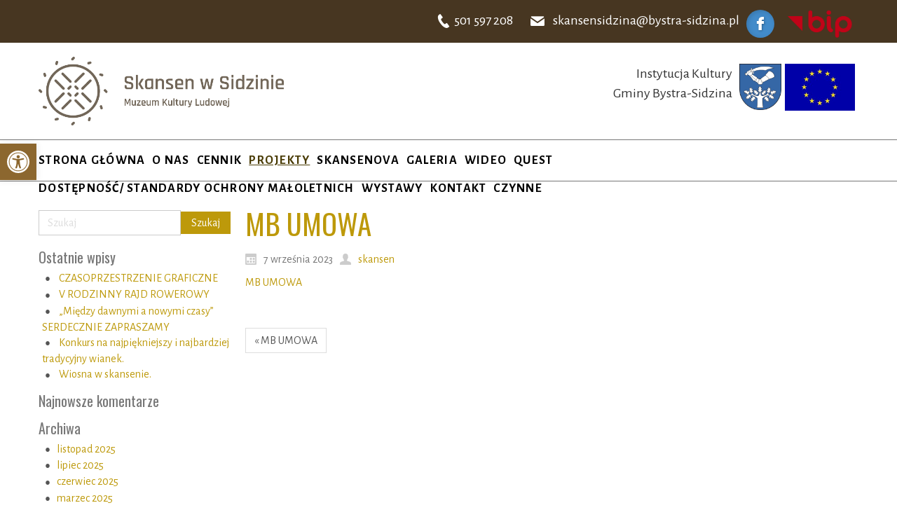

--- FILE ---
content_type: text/html; charset=UTF-8
request_url: https://skansen-sidzina.pl/mb-umowa-2/
body_size: 12767
content:
<!DOCTYPE html>
<html dir="ltr" dir="ltr" lang="pl-PL">
<head>
    <meta charset="UTF-8" />
    
    <link rel="pingback" href="https://skansen-sidzina.pl/xmlrpc.php" />
    <script>
    var themeHasJQuery = !!window.jQuery;
</script>
<script src="https://skansen-sidzina.pl/wp-content/themes/Skansen/jquery.js?ver=1.0.491"></script>
<script>
    window._$ = jQuery.noConflict(themeHasJQuery);
</script>
    <meta name="viewport" content="width=device-width, initial-scale=1.0">
<!--[if lte IE 9]>
<link rel="stylesheet" type="text/css" href="https://skansen-sidzina.pl/wp-content/themes/Skansen/layout.ie.css" />
<script src="https://skansen-sidzina.pl/wp-content/themes/Skansen/layout.ie.js"></script>
<![endif]-->
<link class="" href='//fonts.googleapis.com/css?family=Oswald:300,regular,700|Alegreya+Sans:100,100italic,300,300italic,regular,italic,500,500italic,700,700italic,800,800italic,900,900italic&subset=latin-ext' rel='stylesheet' type='text/css'>
<script src="https://skansen-sidzina.pl/wp-content/themes/Skansen/layout.core.js"></script>
    
    <title>MB UMOWA | Skansen w Sidzinie</title>

		<!-- All in One SEO 4.9.3 - aioseo.com -->
	<meta name="robots" content="max-image-preview:large" />
	<meta name="author" content="skansen"/>
	<link rel="canonical" href="https://skansen-sidzina.pl/mb-umowa-2/" />
	<meta name="generator" content="All in One SEO (AIOSEO) 4.9.3" />
		<script type="application/ld+json" class="aioseo-schema">
			{"@context":"https:\/\/schema.org","@graph":[{"@type":"BreadcrumbList","@id":"https:\/\/skansen-sidzina.pl\/mb-umowa-2\/#breadcrumblist","itemListElement":[{"@type":"ListItem","@id":"https:\/\/skansen-sidzina.pl#listItem","position":1,"name":"Home","item":"https:\/\/skansen-sidzina.pl","nextItem":{"@type":"ListItem","@id":"https:\/\/skansen-sidzina.pl\/mb-umowa-2\/#listItem","name":"MB UMOWA"}},{"@type":"ListItem","@id":"https:\/\/skansen-sidzina.pl\/mb-umowa-2\/#listItem","position":2,"name":"MB UMOWA","previousItem":{"@type":"ListItem","@id":"https:\/\/skansen-sidzina.pl#listItem","name":"Home"}}]},{"@type":"ItemPage","@id":"https:\/\/skansen-sidzina.pl\/mb-umowa-2\/#itempage","url":"https:\/\/skansen-sidzina.pl\/mb-umowa-2\/","name":"MB UMOWA | Skansen w Sidzinie","inLanguage":"pl-PL","isPartOf":{"@id":"https:\/\/skansen-sidzina.pl\/#website"},"breadcrumb":{"@id":"https:\/\/skansen-sidzina.pl\/mb-umowa-2\/#breadcrumblist"},"author":{"@id":"https:\/\/skansen-sidzina.pl\/author\/skansen\/#author"},"creator":{"@id":"https:\/\/skansen-sidzina.pl\/author\/skansen\/#author"},"datePublished":"2023-09-07T10:52:53+02:00","dateModified":"2023-09-07T10:52:53+02:00"},{"@type":"Organization","@id":"https:\/\/skansen-sidzina.pl\/#organization","name":"Skansen w Sidzinie - Muzeum Kultury Ludowej","description":"Muzeum Kultury Ludowej","url":"https:\/\/skansen-sidzina.pl\/","logo":{"@type":"ImageObject","url":"https:\/\/skansen-sidzina.pl\/wp-content\/uploads\/2020\/11\/Skansen-w-Sidzinie_logo_black_A5_CMYK_v02.png","@id":"https:\/\/skansen-sidzina.pl\/mb-umowa-2\/#organizationLogo","width":847,"height":591},"image":{"@id":"https:\/\/skansen-sidzina.pl\/mb-umowa-2\/#organizationLogo"}},{"@type":"Person","@id":"https:\/\/skansen-sidzina.pl\/author\/skansen\/#author","url":"https:\/\/skansen-sidzina.pl\/author\/skansen\/","name":"skansen","image":{"@type":"ImageObject","@id":"https:\/\/skansen-sidzina.pl\/mb-umowa-2\/#authorImage","url":"https:\/\/secure.gravatar.com\/avatar\/042dc0269a70f2623115ed9912f026ad?s=96&d=mm&r=g","width":96,"height":96,"caption":"skansen"}},{"@type":"WebSite","@id":"https:\/\/skansen-sidzina.pl\/#website","url":"https:\/\/skansen-sidzina.pl\/","name":"Skansen w Sidzinie","description":"Muzeum Kultury Ludowej","inLanguage":"pl-PL","publisher":{"@id":"https:\/\/skansen-sidzina.pl\/#organization"}}]}
		</script>
		<!-- All in One SEO -->

<link rel="alternate" type="application/rss+xml" title="Skansen w Sidzinie &raquo; Kanał z wpisami" href="https://skansen-sidzina.pl/feed/" />
<link rel="alternate" type="application/rss+xml" title="Skansen w Sidzinie &raquo; Kanał z komentarzami" href="https://skansen-sidzina.pl/comments/feed/" />
<link rel="alternate" type="application/rss+xml" title="Skansen w Sidzinie &raquo; MB UMOWA Kanał z komentarzami" href="https://skansen-sidzina.pl/feed/?attachment_id=4588" />
<script type="text/javascript">
/* <![CDATA[ */
window._wpemojiSettings = {"baseUrl":"https:\/\/s.w.org\/images\/core\/emoji\/15.0.3\/72x72\/","ext":".png","svgUrl":"https:\/\/s.w.org\/images\/core\/emoji\/15.0.3\/svg\/","svgExt":".svg","source":{"concatemoji":"https:\/\/skansen-sidzina.pl\/wp-includes\/js\/wp-emoji-release.min.js?ver=6.5.7"}};
/*! This file is auto-generated */
!function(i,n){var o,s,e;function c(e){try{var t={supportTests:e,timestamp:(new Date).valueOf()};sessionStorage.setItem(o,JSON.stringify(t))}catch(e){}}function p(e,t,n){e.clearRect(0,0,e.canvas.width,e.canvas.height),e.fillText(t,0,0);var t=new Uint32Array(e.getImageData(0,0,e.canvas.width,e.canvas.height).data),r=(e.clearRect(0,0,e.canvas.width,e.canvas.height),e.fillText(n,0,0),new Uint32Array(e.getImageData(0,0,e.canvas.width,e.canvas.height).data));return t.every(function(e,t){return e===r[t]})}function u(e,t,n){switch(t){case"flag":return n(e,"\ud83c\udff3\ufe0f\u200d\u26a7\ufe0f","\ud83c\udff3\ufe0f\u200b\u26a7\ufe0f")?!1:!n(e,"\ud83c\uddfa\ud83c\uddf3","\ud83c\uddfa\u200b\ud83c\uddf3")&&!n(e,"\ud83c\udff4\udb40\udc67\udb40\udc62\udb40\udc65\udb40\udc6e\udb40\udc67\udb40\udc7f","\ud83c\udff4\u200b\udb40\udc67\u200b\udb40\udc62\u200b\udb40\udc65\u200b\udb40\udc6e\u200b\udb40\udc67\u200b\udb40\udc7f");case"emoji":return!n(e,"\ud83d\udc26\u200d\u2b1b","\ud83d\udc26\u200b\u2b1b")}return!1}function f(e,t,n){var r="undefined"!=typeof WorkerGlobalScope&&self instanceof WorkerGlobalScope?new OffscreenCanvas(300,150):i.createElement("canvas"),a=r.getContext("2d",{willReadFrequently:!0}),o=(a.textBaseline="top",a.font="600 32px Arial",{});return e.forEach(function(e){o[e]=t(a,e,n)}),o}function t(e){var t=i.createElement("script");t.src=e,t.defer=!0,i.head.appendChild(t)}"undefined"!=typeof Promise&&(o="wpEmojiSettingsSupports",s=["flag","emoji"],n.supports={everything:!0,everythingExceptFlag:!0},e=new Promise(function(e){i.addEventListener("DOMContentLoaded",e,{once:!0})}),new Promise(function(t){var n=function(){try{var e=JSON.parse(sessionStorage.getItem(o));if("object"==typeof e&&"number"==typeof e.timestamp&&(new Date).valueOf()<e.timestamp+604800&&"object"==typeof e.supportTests)return e.supportTests}catch(e){}return null}();if(!n){if("undefined"!=typeof Worker&&"undefined"!=typeof OffscreenCanvas&&"undefined"!=typeof URL&&URL.createObjectURL&&"undefined"!=typeof Blob)try{var e="postMessage("+f.toString()+"("+[JSON.stringify(s),u.toString(),p.toString()].join(",")+"));",r=new Blob([e],{type:"text/javascript"}),a=new Worker(URL.createObjectURL(r),{name:"wpTestEmojiSupports"});return void(a.onmessage=function(e){c(n=e.data),a.terminate(),t(n)})}catch(e){}c(n=f(s,u,p))}t(n)}).then(function(e){for(var t in e)n.supports[t]=e[t],n.supports.everything=n.supports.everything&&n.supports[t],"flag"!==t&&(n.supports.everythingExceptFlag=n.supports.everythingExceptFlag&&n.supports[t]);n.supports.everythingExceptFlag=n.supports.everythingExceptFlag&&!n.supports.flag,n.DOMReady=!1,n.readyCallback=function(){n.DOMReady=!0}}).then(function(){return e}).then(function(){var e;n.supports.everything||(n.readyCallback(),(e=n.source||{}).concatemoji?t(e.concatemoji):e.wpemoji&&e.twemoji&&(t(e.twemoji),t(e.wpemoji)))}))}((window,document),window._wpemojiSettings);
/* ]]> */
</script>

<style id='wp-emoji-styles-inline-css' type='text/css'>

	img.wp-smiley, img.emoji {
		display: inline !important;
		border: none !important;
		box-shadow: none !important;
		height: 1em !important;
		width: 1em !important;
		margin: 0 0.07em !important;
		vertical-align: -0.1em !important;
		background: none !important;
		padding: 0 !important;
	}
</style>
<link rel='stylesheet' id='wp-block-library-css' href='https://skansen-sidzina.pl/wp-includes/css/dist/block-library/style.min.css?ver=6.5.7' type='text/css' media='all' />
<link rel='stylesheet' id='aioseo/css/src/vue/standalone/blocks/table-of-contents/global.scss-css' href='https://skansen-sidzina.pl/wp-content/plugins/all-in-one-seo-pack/dist/Lite/assets/css/table-of-contents/global.e90f6d47.css?ver=4.9.3' type='text/css' media='all' />
<style id='classic-theme-styles-inline-css' type='text/css'>
/*! This file is auto-generated */
.wp-block-button__link{color:#fff;background-color:#32373c;border-radius:9999px;box-shadow:none;text-decoration:none;padding:calc(.667em + 2px) calc(1.333em + 2px);font-size:1.125em}.wp-block-file__button{background:#32373c;color:#fff;text-decoration:none}
</style>
<style id='global-styles-inline-css' type='text/css'>
body{--wp--preset--color--black: #000000;--wp--preset--color--cyan-bluish-gray: #abb8c3;--wp--preset--color--white: #ffffff;--wp--preset--color--pale-pink: #f78da7;--wp--preset--color--vivid-red: #cf2e2e;--wp--preset--color--luminous-vivid-orange: #ff6900;--wp--preset--color--luminous-vivid-amber: #fcb900;--wp--preset--color--light-green-cyan: #7bdcb5;--wp--preset--color--vivid-green-cyan: #00d084;--wp--preset--color--pale-cyan-blue: #8ed1fc;--wp--preset--color--vivid-cyan-blue: #0693e3;--wp--preset--color--vivid-purple: #9b51e0;--wp--preset--gradient--vivid-cyan-blue-to-vivid-purple: linear-gradient(135deg,rgba(6,147,227,1) 0%,rgb(155,81,224) 100%);--wp--preset--gradient--light-green-cyan-to-vivid-green-cyan: linear-gradient(135deg,rgb(122,220,180) 0%,rgb(0,208,130) 100%);--wp--preset--gradient--luminous-vivid-amber-to-luminous-vivid-orange: linear-gradient(135deg,rgba(252,185,0,1) 0%,rgba(255,105,0,1) 100%);--wp--preset--gradient--luminous-vivid-orange-to-vivid-red: linear-gradient(135deg,rgba(255,105,0,1) 0%,rgb(207,46,46) 100%);--wp--preset--gradient--very-light-gray-to-cyan-bluish-gray: linear-gradient(135deg,rgb(238,238,238) 0%,rgb(169,184,195) 100%);--wp--preset--gradient--cool-to-warm-spectrum: linear-gradient(135deg,rgb(74,234,220) 0%,rgb(151,120,209) 20%,rgb(207,42,186) 40%,rgb(238,44,130) 60%,rgb(251,105,98) 80%,rgb(254,248,76) 100%);--wp--preset--gradient--blush-light-purple: linear-gradient(135deg,rgb(255,206,236) 0%,rgb(152,150,240) 100%);--wp--preset--gradient--blush-bordeaux: linear-gradient(135deg,rgb(254,205,165) 0%,rgb(254,45,45) 50%,rgb(107,0,62) 100%);--wp--preset--gradient--luminous-dusk: linear-gradient(135deg,rgb(255,203,112) 0%,rgb(199,81,192) 50%,rgb(65,88,208) 100%);--wp--preset--gradient--pale-ocean: linear-gradient(135deg,rgb(255,245,203) 0%,rgb(182,227,212) 50%,rgb(51,167,181) 100%);--wp--preset--gradient--electric-grass: linear-gradient(135deg,rgb(202,248,128) 0%,rgb(113,206,126) 100%);--wp--preset--gradient--midnight: linear-gradient(135deg,rgb(2,3,129) 0%,rgb(40,116,252) 100%);--wp--preset--font-size--small: 13px;--wp--preset--font-size--medium: 20px;--wp--preset--font-size--large: 36px;--wp--preset--font-size--x-large: 42px;--wp--preset--spacing--20: 0.44rem;--wp--preset--spacing--30: 0.67rem;--wp--preset--spacing--40: 1rem;--wp--preset--spacing--50: 1.5rem;--wp--preset--spacing--60: 2.25rem;--wp--preset--spacing--70: 3.38rem;--wp--preset--spacing--80: 5.06rem;--wp--preset--shadow--natural: 6px 6px 9px rgba(0, 0, 0, 0.2);--wp--preset--shadow--deep: 12px 12px 50px rgba(0, 0, 0, 0.4);--wp--preset--shadow--sharp: 6px 6px 0px rgba(0, 0, 0, 0.2);--wp--preset--shadow--outlined: 6px 6px 0px -3px rgba(255, 255, 255, 1), 6px 6px rgba(0, 0, 0, 1);--wp--preset--shadow--crisp: 6px 6px 0px rgba(0, 0, 0, 1);}:where(.is-layout-flex){gap: 0.5em;}:where(.is-layout-grid){gap: 0.5em;}body .is-layout-flex{display: flex;}body .is-layout-flex{flex-wrap: wrap;align-items: center;}body .is-layout-flex > *{margin: 0;}body .is-layout-grid{display: grid;}body .is-layout-grid > *{margin: 0;}:where(.wp-block-columns.is-layout-flex){gap: 2em;}:where(.wp-block-columns.is-layout-grid){gap: 2em;}:where(.wp-block-post-template.is-layout-flex){gap: 1.25em;}:where(.wp-block-post-template.is-layout-grid){gap: 1.25em;}.has-black-color{color: var(--wp--preset--color--black) !important;}.has-cyan-bluish-gray-color{color: var(--wp--preset--color--cyan-bluish-gray) !important;}.has-white-color{color: var(--wp--preset--color--white) !important;}.has-pale-pink-color{color: var(--wp--preset--color--pale-pink) !important;}.has-vivid-red-color{color: var(--wp--preset--color--vivid-red) !important;}.has-luminous-vivid-orange-color{color: var(--wp--preset--color--luminous-vivid-orange) !important;}.has-luminous-vivid-amber-color{color: var(--wp--preset--color--luminous-vivid-amber) !important;}.has-light-green-cyan-color{color: var(--wp--preset--color--light-green-cyan) !important;}.has-vivid-green-cyan-color{color: var(--wp--preset--color--vivid-green-cyan) !important;}.has-pale-cyan-blue-color{color: var(--wp--preset--color--pale-cyan-blue) !important;}.has-vivid-cyan-blue-color{color: var(--wp--preset--color--vivid-cyan-blue) !important;}.has-vivid-purple-color{color: var(--wp--preset--color--vivid-purple) !important;}.has-black-background-color{background-color: var(--wp--preset--color--black) !important;}.has-cyan-bluish-gray-background-color{background-color: var(--wp--preset--color--cyan-bluish-gray) !important;}.has-white-background-color{background-color: var(--wp--preset--color--white) !important;}.has-pale-pink-background-color{background-color: var(--wp--preset--color--pale-pink) !important;}.has-vivid-red-background-color{background-color: var(--wp--preset--color--vivid-red) !important;}.has-luminous-vivid-orange-background-color{background-color: var(--wp--preset--color--luminous-vivid-orange) !important;}.has-luminous-vivid-amber-background-color{background-color: var(--wp--preset--color--luminous-vivid-amber) !important;}.has-light-green-cyan-background-color{background-color: var(--wp--preset--color--light-green-cyan) !important;}.has-vivid-green-cyan-background-color{background-color: var(--wp--preset--color--vivid-green-cyan) !important;}.has-pale-cyan-blue-background-color{background-color: var(--wp--preset--color--pale-cyan-blue) !important;}.has-vivid-cyan-blue-background-color{background-color: var(--wp--preset--color--vivid-cyan-blue) !important;}.has-vivid-purple-background-color{background-color: var(--wp--preset--color--vivid-purple) !important;}.has-black-border-color{border-color: var(--wp--preset--color--black) !important;}.has-cyan-bluish-gray-border-color{border-color: var(--wp--preset--color--cyan-bluish-gray) !important;}.has-white-border-color{border-color: var(--wp--preset--color--white) !important;}.has-pale-pink-border-color{border-color: var(--wp--preset--color--pale-pink) !important;}.has-vivid-red-border-color{border-color: var(--wp--preset--color--vivid-red) !important;}.has-luminous-vivid-orange-border-color{border-color: var(--wp--preset--color--luminous-vivid-orange) !important;}.has-luminous-vivid-amber-border-color{border-color: var(--wp--preset--color--luminous-vivid-amber) !important;}.has-light-green-cyan-border-color{border-color: var(--wp--preset--color--light-green-cyan) !important;}.has-vivid-green-cyan-border-color{border-color: var(--wp--preset--color--vivid-green-cyan) !important;}.has-pale-cyan-blue-border-color{border-color: var(--wp--preset--color--pale-cyan-blue) !important;}.has-vivid-cyan-blue-border-color{border-color: var(--wp--preset--color--vivid-cyan-blue) !important;}.has-vivid-purple-border-color{border-color: var(--wp--preset--color--vivid-purple) !important;}.has-vivid-cyan-blue-to-vivid-purple-gradient-background{background: var(--wp--preset--gradient--vivid-cyan-blue-to-vivid-purple) !important;}.has-light-green-cyan-to-vivid-green-cyan-gradient-background{background: var(--wp--preset--gradient--light-green-cyan-to-vivid-green-cyan) !important;}.has-luminous-vivid-amber-to-luminous-vivid-orange-gradient-background{background: var(--wp--preset--gradient--luminous-vivid-amber-to-luminous-vivid-orange) !important;}.has-luminous-vivid-orange-to-vivid-red-gradient-background{background: var(--wp--preset--gradient--luminous-vivid-orange-to-vivid-red) !important;}.has-very-light-gray-to-cyan-bluish-gray-gradient-background{background: var(--wp--preset--gradient--very-light-gray-to-cyan-bluish-gray) !important;}.has-cool-to-warm-spectrum-gradient-background{background: var(--wp--preset--gradient--cool-to-warm-spectrum) !important;}.has-blush-light-purple-gradient-background{background: var(--wp--preset--gradient--blush-light-purple) !important;}.has-blush-bordeaux-gradient-background{background: var(--wp--preset--gradient--blush-bordeaux) !important;}.has-luminous-dusk-gradient-background{background: var(--wp--preset--gradient--luminous-dusk) !important;}.has-pale-ocean-gradient-background{background: var(--wp--preset--gradient--pale-ocean) !important;}.has-electric-grass-gradient-background{background: var(--wp--preset--gradient--electric-grass) !important;}.has-midnight-gradient-background{background: var(--wp--preset--gradient--midnight) !important;}.has-small-font-size{font-size: var(--wp--preset--font-size--small) !important;}.has-medium-font-size{font-size: var(--wp--preset--font-size--medium) !important;}.has-large-font-size{font-size: var(--wp--preset--font-size--large) !important;}.has-x-large-font-size{font-size: var(--wp--preset--font-size--x-large) !important;}
.wp-block-navigation a:where(:not(.wp-element-button)){color: inherit;}
:where(.wp-block-post-template.is-layout-flex){gap: 1.25em;}:where(.wp-block-post-template.is-layout-grid){gap: 1.25em;}
:where(.wp-block-columns.is-layout-flex){gap: 2em;}:where(.wp-block-columns.is-layout-grid){gap: 2em;}
.wp-block-pullquote{font-size: 1.5em;line-height: 1.6;}
</style>
<link rel='stylesheet' id='pojo-a11y-css' href='https://skansen-sidzina.pl/wp-content/plugins/pojo-accessibility/modules/legacy/assets/css/style.min.css?ver=1.0.0' type='text/css' media='all' />
<link rel='stylesheet' id='slb_core-css' href='https://skansen-sidzina.pl/wp-content/plugins/simple-lightbox/client/css/app.css?ver=2.9.4' type='text/css' media='all' />
<link rel='stylesheet' id='theme-bootstrap-css' href='//skansen-sidzina.pl/wp-content/themes/Skansen/bootstrap.css?ver=1.0.491' type='text/css' media='all' />
<link rel='stylesheet' id='theme-style-css' href='//skansen-sidzina.pl/wp-content/themes/Skansen/style.css?ver=1.0.491' type='text/css' media='all' />
<!--n2css--><!--n2js--><script type="text/javascript" src="https://skansen-sidzina.pl/wp-includes/js/jquery/jquery.min.js?ver=3.7.1" id="jquery-core-js"></script>
<script type="text/javascript" src="https://skansen-sidzina.pl/wp-includes/js/jquery/jquery-migrate.min.js?ver=3.4.1" id="jquery-migrate-js"></script>
<script type="text/javascript" src="//skansen-sidzina.pl/wp-content/themes/Skansen/bootstrap.min.js?ver=1.0.491" id="theme-bootstrap-js"></script>
<script type="text/javascript" src="//skansen-sidzina.pl/wp-content/themes/Skansen/script.js?ver=1.0.491" id="theme-script-js"></script>
<link rel="https://api.w.org/" href="https://skansen-sidzina.pl/wp-json/" /><link rel="alternate" type="application/json" href="https://skansen-sidzina.pl/wp-json/wp/v2/media/4588" /><link rel="EditURI" type="application/rsd+xml" title="RSD" href="https://skansen-sidzina.pl/xmlrpc.php?rsd" />
<link rel='shortlink' href='https://skansen-sidzina.pl/?p=4588' />
<link rel="alternate" type="application/json+oembed" href="https://skansen-sidzina.pl/wp-json/oembed/1.0/embed?url=https%3A%2F%2Fskansen-sidzina.pl%2Fmb-umowa-2%2F" />
<link rel="alternate" type="text/xml+oembed" href="https://skansen-sidzina.pl/wp-json/oembed/1.0/embed?url=https%3A%2F%2Fskansen-sidzina.pl%2Fmb-umowa-2%2F&#038;format=xml" />
<style type="text/css">
#pojo-a11y-toolbar .pojo-a11y-toolbar-toggle a{ background-color: #8c672f;	color: #ffffff;}
#pojo-a11y-toolbar .pojo-a11y-toolbar-overlay, #pojo-a11y-toolbar .pojo-a11y-toolbar-overlay ul.pojo-a11y-toolbar-items.pojo-a11y-links{ border-color: #8c672f;}
body.pojo-a11y-focusable a:focus{ outline-style: solid !important;	outline-width: 1px !important;	outline-color: #FF0000 !important;}
#pojo-a11y-toolbar{ top: 205px !important;}
#pojo-a11y-toolbar .pojo-a11y-toolbar-overlay{ background-color: #ffffff;}
#pojo-a11y-toolbar .pojo-a11y-toolbar-overlay ul.pojo-a11y-toolbar-items li.pojo-a11y-toolbar-item a, #pojo-a11y-toolbar .pojo-a11y-toolbar-overlay p.pojo-a11y-toolbar-title{ color: #333333;}
#pojo-a11y-toolbar .pojo-a11y-toolbar-overlay ul.pojo-a11y-toolbar-items li.pojo-a11y-toolbar-item a.active{ background-color: #a59729;	color: #ffffff;}
@media (max-width: 767px) { #pojo-a11y-toolbar { top: 50px !important; } }</style><!-- Analytics by WP Statistics - https://wp-statistics.com -->
<script>window.wpJQuery = window.jQuery;</script><style type="text/css">.recentcomments a{display:inline !important;padding:0 !important;margin:0 !important;}</style>    
</head>
<body class="attachment attachment-template-default single single-attachment postid-4588 attachmentid-4588 attachment-vnd.openxmlformats-officedocument.wordprocessingml.document  hfeed bootstrap bd-body-6 bd-pagebackground bd-margins">
<header class=" bd-headerarea-1 bd-margins">
        <section class=" bd-section-10 bd-tagstyles" id="section10" data-section-title="Section">
    <div class="bd-container-inner bd-margins clearfix">
        <div class=" bd-layoutbox-24 bd-no-margins clearfix">
    <div class="bd-container-inner">
        <span class="bd-iconlink-10 bd-own-margins bd-icon-27 bd-icon "></span>
	
		<p class=" bd-textblock-10 bd-content-element">
    skansensidzina@bystra-sidzina.pl</p>
	
		<a class="bd-iconlink-12 bd-no-margins bd-own-margins bd-iconlink " href="https://www.facebook.com/Skansen-Sidzina-104601671486036"
 target="_blank">
    <span class="bd-icon-29 bd-icon "></span>
</a>
	
		<a class="bd-imagelink-11 bd-no-margins  bd-own-margins "  href="https://bip.malopolska.pl/skansen"
 target="_blank"
 title="BIP">
<img class=" bd-imagestyles" src="https://skansen-sidzina.pl/wp-content/themes/Skansen/images/92cd394dd97a0bbee3a09eafd0c71a67_1024pxLogo_BIP_uproszczone.svg.png"
 alt="BIP">
</a>
    </div>
</div>
	
		<div class=" bd-layoutbox-20 bd-no-margins bd-no-margins clearfix">
    <div class="bd-container-inner">
        <span class="bd-iconlink-8 bd-own-margins bd-icon-22 bd-icon "></span>
	
		<p class=" bd-textblock-8 bd-no-margins bd-content-element">
    501 597 208</p>
    </div>
</div>
    </div>
</section>
	
		<section class=" bd-section-3 bd-tagstyles" id="section3" data-section-title="Header Section With 2 Containers">
    <div class="bd-container-inner bd-margins clearfix">
        <div class=" bd-layoutbox-3 bd-no-margins clearfix">
    <div class="bd-container-inner">
        
<a class=" bd-logo-2" href="/">
<img class=" bd-imagestyles-17" src="https://skansen-sidzina.pl/wp-content/themes/Skansen/images/503e7ae97dfa2abcf7bd186c9e75aa90_SkansenwSidzinie_logo_A5WEKTOROWE.png" alt="Skansen w Sidzinie">
</a>
    </div>
</div>
	
		<div class=" bd-layoutbox-9 bd-no-margins clearfix">
    <div class="bd-container-inner">
        <a class="bd-imagelink-4 bd-no-margins  bd-own-margins "  href="https://skansen-sidzina.pl/skansenova/"
 title="Projekt „Skansenova – systemowa opieka nad dziedzictwem w małopolskich muzeach na wolnym powietrzu”">
<img class=" bd-imagestyles" src="https://skansen-sidzina.pl/wp-content/themes/Skansen/images/6b5dbf73c35b0b2ff9d7f12e44e1bf9c_FlagaUEur.jpg"
 alt="Projekt „Skansenova – systemowa opieka nad dziedzictwem w małopolskich muzeach na wolnym powietrzu”">
</a>
	
		<img class="bd-imagelink-3 bd-no-margins bd-own-margins bd-imagestyles   "  src="https://skansen-sidzina.pl/wp-content/themes/Skansen/images/6efe94760b43877e61dbb7c7c8100b91_herb.jpg">
	
		<p class=" bd-textblock-2 bd-content-element">
    Instytucja Kultury <br>Gminy Bystra-Sidzina</p>
    </div>
</div>
    </div>
</section>
	
		<section class=" bd-section-1 bd-tagstyles" id="section7" data-section-title="Menu with Search and Social Icons">
    <div class="bd-container-inner bd-margins clearfix">
        <div class=" bd-layoutbox-19 bd-no-margins clearfix">
    <div class="bd-container-inner">
        <div class=" bd-layoutbox-21 bd-no-margins clearfix">
    <div class="bd-container-inner">
            
    <nav class=" bd-hmenu-3"  data-responsive-menu="true" data-responsive-levels="one level" data-responsive-type="" data-offcanvas-delay="0ms" data-offcanvas-duration="700ms" data-offcanvas-timing-function="ease">
        
            <div class=" bd-menuoverlay-1 bd-menu-overlay"></div>
            <div class=" bd-responsivemenu-2 collapse-button">
    <div class="bd-container-inner">
        <div class="bd-menuitem-7 ">
            <a  data-toggle="collapse"
                data-target=".bd-hmenu-3 .collapse-button + .navbar-collapse"
                href="#" onclick="return false;">
                    <span>MENU</span>
            </a>
        </div>
    </div>
</div>
            <div class="navbar-collapse collapse ">
        
        <div class=" bd-horizontalmenu-1 clearfix">
            <div class="bd-container-inner">
            
            
<ul class=" bd-menu-1 nav nav-pills navbar-right">
    <li class=" bd-menuitem-1 bd-toplevel-item ">
    <a class=" "  href="https://skansen-sidzina.pl/">
        <span>
            Strona główna        </span>
    </a>    </li>
    
<li class=" bd-menuitem-1 bd-toplevel-item ">
    <a class=" "  href="https://skansen-sidzina.pl/o-nas/">
        <span>
            O nas        </span>
    </a>    </li>
    
<li class=" bd-menuitem-1 bd-toplevel-item ">
    <a class=" "  href="https://skansen-sidzina.pl/cennik/">
        <span>
            Cennik        </span>
    </a>    </li>
    
<li class=" bd-menuitem-1 bd-toplevel-item  bd-submenu-icon-only">
    <a class=" active"  href="#">
        <span>
            Projekty        </span>
    </a>    
    <div class="bd-menu-2-popup ">
            <ul class="bd-menu-2    active">
        
            <li class=" bd-menuitem-2  bd-sub-item">
    
            <a class=" "  href="https://skansen-sidzina.pl/projekty-realizowane-ze-srodkow-zewnetrznych/">
                <span>
                    Projekty realizowane ze środków zewnętrznych                </span>
            </a>
            </li>
    
    
    
            <li class=" bd-menuitem-2  bd-sub-item">
    
            <a class=" "  href="https://skansen-sidzina.pl/projekt-starsi-mlodszym-mlodsi-starszym-wymiana-doswiadczen-kulinarnych/">
                <span>
                    Projekt „Starsi-młodszym, młodsi-starszym.&hellip;                </span>
            </a>
            </li>
    
    
    
            <li class=" bd-menuitem-2  bd-sub-item">
    
            <a class=" "  href="https://skansen-sidzina.pl/beskidzkie-historie-ziolowe-projekt-dzialaj-lokalnie/">
                <span>
                    „BESKIDZKIE HISTORIE ZIOŁOWE” PROJEKT „DZIAŁAJ&hellip;                </span>
            </a>
            </li>
    
    
    
            <li class=" bd-menuitem-2  bd-sub-item">
    
            <a class=" "  href="https://skansen-sidzina.pl/poznajemy-i-promujemy-tworczosc-podbabiogorza-kultywujemy-poprzez-organizowane-warsztaty-projekt-dzialaj-lokalnie/">
                <span>
                    „POZNAJEMY I PROMUJEMY TWÓRCZOŚĆ LUDOWĄ  PODBABIOGÓRZA&hellip;                </span>
            </a>
            </li>
    
    
    
            <li class=" bd-menuitem-2  bd-sub-item">
    
            <a class=" "  href="https://skansen-sidzina.pl/projekty-realizowane-ze-srodkow-unii-europejskiej/">
                <span>
                    Projekty realizowane ze środków Unii Europejskiej&hellip;                </span>
            </a>
            </li>
    
    
            </ul>
        </div>
    
    </li>
    
<li class=" bd-menuitem-1 bd-toplevel-item ">
    <a class=" "  href="https://skansen-sidzina.pl/skansenova/">
        <span>
            SKANSENOVA        </span>
    </a>    </li>
    
<li class=" bd-menuitem-1 bd-toplevel-item ">
    <a class=" "  href="https://skansen-sidzina.pl/category/galeria/">
        <span>
            Galeria        </span>
    </a>    </li>
    
<li class=" bd-menuitem-1 bd-toplevel-item ">
    <a class=" "  href="https://skansen-sidzina.pl/wideo/">
        <span>
            Wideo        </span>
    </a>    </li>
    
<li class=" bd-menuitem-1 bd-toplevel-item ">
    <a class=" "  href="https://skansen-sidzina.pl/quest/">
        <span>
            Quest        </span>
    </a>    </li>
    
<li class=" bd-menuitem-1 bd-toplevel-item ">
    <a class=" "  href="https://skansen-sidzina.pl/dostepnosc/">
        <span>
            DOSTĘPNOŚĆ/ STANDARDY OCHRONY MAŁOLETNICH        </span>
    </a>    </li>
    
<li class=" bd-menuitem-1 bd-toplevel-item  bd-submenu-icon-only">
    <a class=" "  href="#">
        <span>
            Wystawy        </span>
    </a>    
    <div class="bd-menu-2-popup ">
            <ul class="bd-menu-2   ">
        
            <li class=" bd-menuitem-2  bd-sub-item">
    
            <a class=" "  href="https://skansen-sidzina.pl/wystawy/czasowe/">
                <span>
                    Czasowe                </span>
            </a>
            </li>
    
    
    
            <li class=" bd-menuitem-2  bd-sub-item">
    
            <a class=" "  href="https://skansen-sidzina.pl/wystawy/stale/">
                <span>
                    Stałe                </span>
            </a>
            </li>
    
    
            </ul>
        </div>
    
    </li>
    
<li class=" bd-menuitem-1 bd-toplevel-item ">
    <a class=" "  href="https://skansen-sidzina.pl/kontakt/">
        <span>
            Kontakt        </span>
    </a>    </li>
    
<li class=" bd-menuitem-1 bd-toplevel-item ">
    <a class=" "  href="https://skansen-sidzina.pl/godziny-otwarcia/">
        <span>
            Czynne        </span>
    </a>    </li>
    
</ul>            
            </div>
        </div>
        

        <div class="bd-menu-close-icon">
    <a href="#" class="bd-icon  bd-icon-14"></a>
</div>

        
            </div>
    </nav>
    
    </div>
</div>
    </div>
</div>
    </div>
</section>
</header>
	
		<div class=" bd-stretchtobottom-4 bd-stretch-to-bottom" data-control-selector=".bd-contentlayout-6">
<div class="bd-contentlayout-6  bd-sheetstyles  bd-no-margins bd-margins" >
    <div class="bd-container-inner">

        <div class="bd-flex-vertical bd-stretch-inner bd-contentlayout-offset">
            
 
                                        <div class="bd-flex-horizontal bd-flex-wide bd-no-margins">
                
 
                                    <aside class="bd-sidebararea-5-column  bd-flex-vertical bd-flex-fixed">
                    <div class="bd-sidebararea-5 bd-flex-wide  bd-contentlayout-offset">
                        
                        <div  class=" bd-primarywidgetarea-2 clearfix" data-position="primary"><div class=" bd-block bd-own-margins widget widget_search" id="search-2" data-block-id="search-2">
        <div class=" bd-blockcontent bd-tagstyles  shape-only">

<form id="search-2" class=" bd-searchwidget-2 form-inline" method="get" name="searchform" action="https://skansen-sidzina.pl/">
    <div class="bd-container-inner">
        <div class="bd-search-wrapper">
            
                
                <div class="bd-input-wrapper">
                    <input name="s" type="text" class=" bd-bootstrapinput-2 form-control" value="" placeholder="Szukaj">
                </div>
                
                <div class="bd-button-wrapper">
                    <input type="submit" class=" bd-button" value="Szukaj">
                </div>
        </div>
    </div>
    </form></div>
</div>
    <div class=" bd-block bd-own-margins widget widget_recent_entries" id="recent-posts-2" data-block-id="recent-posts-2">
        
    <div class=" bd-blockheader bd-tagstyles">
        <h4>Ostatnie wpisy</h4>
    </div>
    
    <div class=" bd-blockcontent bd-tagstyles ">

		
		
		<ul>
											<li>
					<a href="https://skansen-sidzina.pl/czasoprzestrzenie-graficzne/">CZASOPRZESTRZENIE GRAFICZNE</a>
									</li>
											<li>
					<a href="https://skansen-sidzina.pl/v-rodzinny-rajd-rowerowy/">V RODZINNY RAJD ROWEROWY</a>
									</li>
											<li>
					<a href="https://skansen-sidzina.pl/miedzy-dawnymi-a-nowymi-czasy-serdecznie-zapraszamy/">&#8222;Między dawnymi a nowymi czasy&#8221; SERDECZNIE ZAPRASZAMY</a>
									</li>
											<li>
					<a href="https://skansen-sidzina.pl/konkurs-na-najpiekniejszy-i-najbardziej-tradycyjny-wianek/">Konkurs na najpiękniejszy i najbardziej tradycyjny wianek.</a>
									</li>
											<li>
					<a href="https://skansen-sidzina.pl/wiosna-w-skansenie/">Wiosna w skansenie.</a>
									</li>
					</ul>

		</div>
</div>
    <div class=" bd-block bd-own-margins widget widget_recent_comments" id="recent-comments-2" data-block-id="recent-comments-2">
        
    <div class=" bd-blockheader bd-tagstyles">
        <h4>Najnowsze komentarze</h4>
    </div>
    
    <div class=" bd-blockcontent bd-tagstyles ">
<ul id="recentcomments"></ul></div>
</div>
    <div class=" bd-block bd-own-margins widget widget_archive" id="archives-2" data-block-id="archives-2">
        
    <div class=" bd-blockheader bd-tagstyles">
        <h4>Archiwa</h4>
    </div>
    
    <div class=" bd-blockcontent bd-tagstyles ">

			<ul>
					<li><a href='https://skansen-sidzina.pl/2025/11/'>listopad 2025</a></li>
	<li><a href='https://skansen-sidzina.pl/2025/07/'>lipiec 2025</a></li>
	<li><a href='https://skansen-sidzina.pl/2025/06/'>czerwiec 2025</a></li>
	<li><a href='https://skansen-sidzina.pl/2025/03/'>marzec 2025</a></li>
	<li><a href='https://skansen-sidzina.pl/2024/10/'>październik 2024</a></li>
	<li><a href='https://skansen-sidzina.pl/2024/07/'>lipiec 2024</a></li>
	<li><a href='https://skansen-sidzina.pl/2024/06/'>czerwiec 2024</a></li>
	<li><a href='https://skansen-sidzina.pl/2024/05/'>maj 2024</a></li>
	<li><a href='https://skansen-sidzina.pl/2024/04/'>kwiecień 2024</a></li>
	<li><a href='https://skansen-sidzina.pl/2024/03/'>marzec 2024</a></li>
	<li><a href='https://skansen-sidzina.pl/2023/12/'>grudzień 2023</a></li>
	<li><a href='https://skansen-sidzina.pl/2023/09/'>wrzesień 2023</a></li>
	<li><a href='https://skansen-sidzina.pl/2023/08/'>sierpień 2023</a></li>
	<li><a href='https://skansen-sidzina.pl/2023/06/'>czerwiec 2023</a></li>
	<li><a href='https://skansen-sidzina.pl/2023/05/'>maj 2023</a></li>
	<li><a href='https://skansen-sidzina.pl/2023/04/'>kwiecień 2023</a></li>
	<li><a href='https://skansen-sidzina.pl/2022/11/'>listopad 2022</a></li>
	<li><a href='https://skansen-sidzina.pl/2022/10/'>październik 2022</a></li>
	<li><a href='https://skansen-sidzina.pl/2022/09/'>wrzesień 2022</a></li>
	<li><a href='https://skansen-sidzina.pl/2022/08/'>sierpień 2022</a></li>
	<li><a href='https://skansen-sidzina.pl/2022/04/'>kwiecień 2022</a></li>
	<li><a href='https://skansen-sidzina.pl/2022/03/'>marzec 2022</a></li>
	<li><a href='https://skansen-sidzina.pl/2021/12/'>grudzień 2021</a></li>
	<li><a href='https://skansen-sidzina.pl/2021/10/'>październik 2021</a></li>
	<li><a href='https://skansen-sidzina.pl/2021/09/'>wrzesień 2021</a></li>
	<li><a href='https://skansen-sidzina.pl/2021/08/'>sierpień 2021</a></li>
	<li><a href='https://skansen-sidzina.pl/2021/06/'>czerwiec 2021</a></li>
	<li><a href='https://skansen-sidzina.pl/2021/05/'>maj 2021</a></li>
	<li><a href='https://skansen-sidzina.pl/2021/03/'>marzec 2021</a></li>
	<li><a href='https://skansen-sidzina.pl/2021/01/'>styczeń 2021</a></li>
	<li><a href='https://skansen-sidzina.pl/2020/12/'>grudzień 2020</a></li>
	<li><a href='https://skansen-sidzina.pl/2020/11/'>listopad 2020</a></li>
	<li><a href='https://skansen-sidzina.pl/2020/10/'>październik 2020</a></li>
	<li><a href='https://skansen-sidzina.pl/2020/09/'>wrzesień 2020</a></li>
	<li><a href='https://skansen-sidzina.pl/2020/08/'>sierpień 2020</a></li>
	<li><a href='https://skansen-sidzina.pl/2020/06/'>czerwiec 2020</a></li>
	<li><a href='https://skansen-sidzina.pl/2019/08/'>sierpień 2019</a></li>
	<li><a href='https://skansen-sidzina.pl/2017/10/'>październik 2017</a></li>
	<li><a href='https://skansen-sidzina.pl/2017/07/'>lipiec 2017</a></li>
	<li><a href='https://skansen-sidzina.pl/2017/05/'>maj 2017</a></li>
	<li><a href='https://skansen-sidzina.pl/2016/11/'>listopad 2016</a></li>
	<li><a href='https://skansen-sidzina.pl/2016/10/'>październik 2016</a></li>
	<li><a href='https://skansen-sidzina.pl/2016/07/'>lipiec 2016</a></li>
	<li><a href='https://skansen-sidzina.pl/2016/06/'>czerwiec 2016</a></li>
	<li><a href='https://skansen-sidzina.pl/2016/05/'>maj 2016</a></li>
	<li><a href='https://skansen-sidzina.pl/2015/02/'>luty 2015</a></li>
	<li><a href='https://skansen-sidzina.pl/2015/01/'>styczeń 2015</a></li>
	<li><a href='https://skansen-sidzina.pl/2014/08/'>sierpień 2014</a></li>
	<li><a href='https://skansen-sidzina.pl/2014/07/'>lipiec 2014</a></li>
	<li><a href='https://skansen-sidzina.pl/2013/08/'>sierpień 2013</a></li>
	<li><a href='https://skansen-sidzina.pl/2012/08/'>sierpień 2012</a></li>
	<li><a href='https://skansen-sidzina.pl/2012/05/'>maj 2012</a></li>
			</ul>

			</div>
</div>
    <div class=" bd-block bd-own-margins widget widget_categories" id="categories-2" data-block-id="categories-2">
        
    <div class=" bd-blockheader bd-tagstyles">
        <h4>Kategorie</h4>
    </div>
    
    <div class=" bd-blockcontent bd-tagstyles ">

			<ul>
					<li class="cat-item cat-item-1"><a href="https://skansen-sidzina.pl/category/aktualnosci/">Aktualności</a>
</li>
	<li class="cat-item cat-item-13"><a href="https://skansen-sidzina.pl/category/archiwum/">Archiwum</a>
</li>
	<li class="cat-item cat-item-12"><a href="https://skansen-sidzina.pl/category/bez-kategorii/">Bez kategorii</a>
</li>
	<li class="cat-item cat-item-2"><a href="https://skansen-sidzina.pl/category/galeria/">Galeria</a>
</li>
	<li class="cat-item cat-item-4"><a href="https://skansen-sidzina.pl/category/aktualnosci/zaproszenia/">Zaproszenia</a>
</li>
			</ul>

			</div>
</div>
    <div class=" bd-block bd-own-margins widget widget_meta" id="meta-2" data-block-id="meta-2">
        
    <div class=" bd-blockheader bd-tagstyles">
        <h4>Meta</h4>
    </div>
    
    <div class=" bd-blockcontent bd-tagstyles ">

		<ul>
						<li><a href="https://skansen-sidzina.pl/wp-login.php">Zaloguj się</a></li>
			<li><a href="https://skansen-sidzina.pl/feed/">Kanał wpisów</a></li>
			<li><a href="https://skansen-sidzina.pl/comments/feed/">Kanał komentarzy</a></li>

			<li><a href="https://pl.wordpress.org/">WordPress.org</a></li>
		</ul>

		</div>
</div></div>                        
                    </div>
                </aside>
                                    <div class="bd-flex-vertical bd-flex-wide bd-no-margins">
                    

                    <div class=" bd-layoutitemsbox-20 bd-flex-wide bd-no-margins">
    <div class=" bd-content-15">
    
            <div class=" bd-blog-2">
        <div class="bd-container-inner">
        
                    
        <div class=" bd-grid-5 bd-margins">
            <div class="container-fluid">
                <div class="separated-grid row">
                        
                        <div class="separated-item-34 col-md-12 ">
                        
                            <div class="bd-griditem-34">
                                <article id="post-4588" class=" bd-article-3 clearfix hentry post-4588 attachment type-attachment status-inherit hentry">
        <h2 class="entry-title  bd-postheader-3">
        MB UMOWA    </h2>
	
		<div class=" bd-layoutbox-8 bd-no-margins clearfix">
    <div class="bd-container-inner">
        <div class=" bd-posticondate-4 bd-no-margins">
    <span class=" bd-icon bd-icon-39"><time class="entry-date published updated" datetime="2023-09-07T10:52:53+02:00">7 września 2023</time></span>
</div>
	
		<div class="author vcard  bd-posticonauthor-5 bd-no-margins">
    <a class="url" href="https://skansen-sidzina.pl/author/skansen/" title="View all posts by skansen">
        <span class=" bd-icon bd-icon-41"><span class="fn n">skansen</span></span>
    </a>
</div>
	
		<div class=" bd-posticoncategory-7 bd-no-margins">
    </div>
	
		<div class=" bd-posticonedit-6 bd-no-margins">
    </div>
    </div>
</div>
	
		<div class=" bd-layoutbox-10 bd-no-margins clearfix">
    <div class="bd-container-inner">
        	
		<div class=" bd-postcontent-2 bd-tagstyles entry-content bd-contentlayout-offset" >
    <p class="attachment"><a href='https://skansen-sidzina.pl/wp-content/uploads/2023/09/MB-UMOWA-4.docx'>MB UMOWA</a></p>
</div>
    </div>
</div>
	
		<div class=" bd-layoutbox-12 bd-no-margins clearfix">
    <div class="bd-container-inner">
        <div class=" bd-posticontags-8 bd-no-margins">
        </div>
    </div>
</div>
</article>
                                                                                                                                </div>
                        </div>
                </div>
            </div>
        </div>
        <div class=" bd-blogpagination-2">
    <ul class="bd-pagination-15 pagination">
        <li class="bd-paginationitem-15">
        <a href="https://skansen-sidzina.pl/mb-umowa-2/" title="MB UMOWA" rel="prev">&laquo; MB UMOWA</a>    </li>
    
    </ul>
</div>
        </div>
    </div>
</div>
</div>

                    
                </div>
                
            </div>
            
        </div>

    </div>
</div></div>
	
		<footer class=" bd-footerarea-1">
            <section class=" bd-section-2 bd-page-width bd-tagstyles " id="section2" data-section-title="Simplest Footer">
    <div class="bd-container-inner bd-margins clearfix">
        <p class=" bd-textblock-51 bd-no-margins bd-content-element">
    2020 © Skansen w Sidzinie. All Rights Reserved.</p>
	
		<div class=" bd-pagefooter-2">
    <div class="bd-container-inner">
        
            Designed by <a href='http://agmedia.pl' target="_blank">AG media</a>.
    </div>
</div>
    </div>
</section>
    </footer>
	
		<div data-smooth-scroll data-animation-time="250" class=" bd-smoothscroll-3"><a href="#" class=" bd-backtotop-1 ">
    <span class="bd-icon-67 bd-icon "></span>
</a></div>
<div id="wp-footer">
    <script type="text/javascript" id="pojo-a11y-js-extra">
/* <![CDATA[ */
var PojoA11yOptions = {"focusable":"","remove_link_target":"","add_role_links":"","enable_save":"","save_expiration":""};
/* ]]> */
</script>
<script type="text/javascript" src="https://skansen-sidzina.pl/wp-content/plugins/pojo-accessibility/modules/legacy/assets/js/app.min.js?ver=1.0.0" id="pojo-a11y-js"></script>
<script type="text/javascript" src="https://skansen-sidzina.pl/wp-includes/js/comment-reply.min.js?ver=6.5.7" id="comment-reply-js" async="async" data-wp-strategy="async"></script>
		<a id="pojo-a11y-skip-content" class="pojo-skip-link pojo-skip-content" tabindex="1" accesskey="s" href="#content">Przejdź do treści</a>
		<script type="text/javascript" id="slb_context">/* <![CDATA[ */if ( !!window.jQuery ) {(function($){$(document).ready(function(){if ( !!window.SLB ) { {$.extend(SLB, {"context":["public","user_guest"]});} }})})(jQuery);}/* ]]> */</script>
		<nav id="pojo-a11y-toolbar" class="pojo-a11y-toolbar-left pojo-a11y-" role="navigation">
			<div class="pojo-a11y-toolbar-toggle">
				<a class="pojo-a11y-toolbar-link pojo-a11y-toolbar-toggle-link" href="javascript:void(0);" title="Narzędzia dostępności" role="button">
					<span class="pojo-sr-only sr-only">Otwórz pasek narzędzi</span>
					<svg xmlns="http://www.w3.org/2000/svg" viewBox="0 0 100 100" fill="currentColor" width="1em">
						<title>Narzędzia dostępności</title>
						<path d="M50 8.1c23.2 0 41.9 18.8 41.9 41.9 0 23.2-18.8 41.9-41.9 41.9C26.8 91.9 8.1 73.2 8.1 50S26.8 8.1 50 8.1M50 0C22.4 0 0 22.4 0 50s22.4 50 50 50 50-22.4 50-50S77.6 0 50 0zm0 11.3c-21.4 0-38.7 17.3-38.7 38.7S28.6 88.7 50 88.7 88.7 71.4 88.7 50 71.4 11.3 50 11.3zm0 8.9c4 0 7.3 3.2 7.3 7.3S54 34.7 50 34.7s-7.3-3.2-7.3-7.3 3.3-7.2 7.3-7.2zm23.7 19.7c-5.8 1.4-11.2 2.6-16.6 3.2.2 20.4 2.5 24.8 5 31.4.7 1.9-.2 4-2.1 4.7-1.9.7-4-.2-4.7-2.1-1.8-4.5-3.4-8.2-4.5-15.8h-2c-1 7.6-2.7 11.3-4.5 15.8-.7 1.9-2.8 2.8-4.7 2.1-1.9-.7-2.8-2.8-2.1-4.7 2.6-6.6 4.9-11 5-31.4-5.4-.6-10.8-1.8-16.6-3.2-1.7-.4-2.8-2.1-2.4-3.9.4-1.7 2.1-2.8 3.9-2.4 19.5 4.6 25.1 4.6 44.5 0 1.7-.4 3.5.7 3.9 2.4.7 1.8-.3 3.5-2.1 3.9z"/>					</svg>
				</a>
			</div>
			<div class="pojo-a11y-toolbar-overlay">
				<div class="pojo-a11y-toolbar-inner">
					<p class="pojo-a11y-toolbar-title">Narzędzia dostępności</p>

					<ul class="pojo-a11y-toolbar-items pojo-a11y-tools">
																			<li class="pojo-a11y-toolbar-item">
								<a href="#" class="pojo-a11y-toolbar-link pojo-a11y-btn-resize-font pojo-a11y-btn-resize-plus" data-action="resize-plus" data-action-group="resize" tabindex="-1" role="button">
									<span class="pojo-a11y-toolbar-icon"><svg version="1.1" xmlns="http://www.w3.org/2000/svg" width="1em" viewBox="0 0 448 448"><title>Powiększ tekst</title><path fill="currentColor" d="M256 200v16c0 4.25-3.75 8-8 8h-56v56c0 4.25-3.75 8-8 8h-16c-4.25 0-8-3.75-8-8v-56h-56c-4.25 0-8-3.75-8-8v-16c0-4.25 3.75-8 8-8h56v-56c0-4.25 3.75-8 8-8h16c4.25 0 8 3.75 8 8v56h56c4.25 0 8 3.75 8 8zM288 208c0-61.75-50.25-112-112-112s-112 50.25-112 112 50.25 112 112 112 112-50.25 112-112zM416 416c0 17.75-14.25 32-32 32-8.5 0-16.75-3.5-22.5-9.5l-85.75-85.5c-29.25 20.25-64.25 31-99.75 31-97.25 0-176-78.75-176-176s78.75-176 176-176 176 78.75 176 176c0 35.5-10.75 70.5-31 99.75l85.75 85.75c5.75 5.75 9.25 14 9.25 22.5z"></path></svg></span><span class="pojo-a11y-toolbar-text">Powiększ tekst</span>								</a>
							</li>

							<li class="pojo-a11y-toolbar-item">
								<a href="#" class="pojo-a11y-toolbar-link pojo-a11y-btn-resize-font pojo-a11y-btn-resize-minus" data-action="resize-minus" data-action-group="resize" tabindex="-1" role="button">
									<span class="pojo-a11y-toolbar-icon"><svg version="1.1" xmlns="http://www.w3.org/2000/svg" width="1em" viewBox="0 0 448 448"><title>Pomniejsz tekst</title><path fill="currentColor" d="M256 200v16c0 4.25-3.75 8-8 8h-144c-4.25 0-8-3.75-8-8v-16c0-4.25 3.75-8 8-8h144c4.25 0 8 3.75 8 8zM288 208c0-61.75-50.25-112-112-112s-112 50.25-112 112 50.25 112 112 112 112-50.25 112-112zM416 416c0 17.75-14.25 32-32 32-8.5 0-16.75-3.5-22.5-9.5l-85.75-85.5c-29.25 20.25-64.25 31-99.75 31-97.25 0-176-78.75-176-176s78.75-176 176-176 176 78.75 176 176c0 35.5-10.75 70.5-31 99.75l85.75 85.75c5.75 5.75 9.25 14 9.25 22.5z"></path></svg></span><span class="pojo-a11y-toolbar-text">Pomniejsz tekst</span>								</a>
							</li>
						
													<li class="pojo-a11y-toolbar-item">
								<a href="#" class="pojo-a11y-toolbar-link pojo-a11y-btn-background-group pojo-a11y-btn-grayscale" data-action="grayscale" data-action-group="schema" tabindex="-1" role="button">
									<span class="pojo-a11y-toolbar-icon"><svg version="1.1" xmlns="http://www.w3.org/2000/svg" width="1em" viewBox="0 0 448 448"><title>Skala szarości</title><path fill="currentColor" d="M15.75 384h-15.75v-352h15.75v352zM31.5 383.75h-8v-351.75h8v351.75zM55 383.75h-7.75v-351.75h7.75v351.75zM94.25 383.75h-7.75v-351.75h7.75v351.75zM133.5 383.75h-15.5v-351.75h15.5v351.75zM165 383.75h-7.75v-351.75h7.75v351.75zM180.75 383.75h-7.75v-351.75h7.75v351.75zM196.5 383.75h-7.75v-351.75h7.75v351.75zM235.75 383.75h-15.75v-351.75h15.75v351.75zM275 383.75h-15.75v-351.75h15.75v351.75zM306.5 383.75h-15.75v-351.75h15.75v351.75zM338 383.75h-15.75v-351.75h15.75v351.75zM361.5 383.75h-15.75v-351.75h15.75v351.75zM408.75 383.75h-23.5v-351.75h23.5v351.75zM424.5 383.75h-8v-351.75h8v351.75zM448 384h-15.75v-352h15.75v352z"></path></svg></span><span class="pojo-a11y-toolbar-text">Skala szarości</span>								</a>
							</li>
						
													<li class="pojo-a11y-toolbar-item">
								<a href="#" class="pojo-a11y-toolbar-link pojo-a11y-btn-background-group pojo-a11y-btn-high-contrast" data-action="high-contrast" data-action-group="schema" tabindex="-1" role="button">
									<span class="pojo-a11y-toolbar-icon"><svg version="1.1" xmlns="http://www.w3.org/2000/svg" width="1em" viewBox="0 0 448 448"><title>Wysoki kontrast</title><path fill="currentColor" d="M192 360v-272c-75 0-136 61-136 136s61 136 136 136zM384 224c0 106-86 192-192 192s-192-86-192-192 86-192 192-192 192 86 192 192z"></path></svg></span><span class="pojo-a11y-toolbar-text">Wysoki kontrast</span>								</a>
							</li>
						
													<li class="pojo-a11y-toolbar-item">
								<a href="#" class="pojo-a11y-toolbar-link pojo-a11y-btn-background-group pojo-a11y-btn-negative-contrast" data-action="negative-contrast" data-action-group="schema" tabindex="-1" role="button">

									<span class="pojo-a11y-toolbar-icon"><svg version="1.1" xmlns="http://www.w3.org/2000/svg" width="1em" viewBox="0 0 448 448"><title>Negatywu</title><path fill="currentColor" d="M416 240c-23.75-36.75-56.25-68.25-95.25-88.25 10 17 15.25 36.5 15.25 56.25 0 61.75-50.25 112-112 112s-112-50.25-112-112c0-19.75 5.25-39.25 15.25-56.25-39 20-71.5 51.5-95.25 88.25 42.75 66 111.75 112 192 112s149.25-46 192-112zM236 144c0-6.5-5.5-12-12-12-41.75 0-76 34.25-76 76 0 6.5 5.5 12 12 12s12-5.5 12-12c0-28.5 23.5-52 52-52 6.5 0 12-5.5 12-12zM448 240c0 6.25-2 12-5 17.25-46 75.75-130.25 126.75-219 126.75s-173-51.25-219-126.75c-3-5.25-5-11-5-17.25s2-12 5-17.25c46-75.5 130.25-126.75 219-126.75s173 51.25 219 126.75c3 5.25 5 11 5 17.25z"></path></svg></span><span class="pojo-a11y-toolbar-text">Negatywu</span>								</a>
							</li>
						
													<li class="pojo-a11y-toolbar-item">
								<a href="#" class="pojo-a11y-toolbar-link pojo-a11y-btn-background-group pojo-a11y-btn-light-background" data-action="light-background" data-action-group="schema" tabindex="-1" role="button">
									<span class="pojo-a11y-toolbar-icon"><svg version="1.1" xmlns="http://www.w3.org/2000/svg" width="1em" viewBox="0 0 448 448"><title>Jasne tło</title><path fill="currentColor" d="M184 144c0 4.25-3.75 8-8 8s-8-3.75-8-8c0-17.25-26.75-24-40-24-4.25 0-8-3.75-8-8s3.75-8 8-8c23.25 0 56 12.25 56 40zM224 144c0-50-50.75-80-96-80s-96 30-96 80c0 16 6.5 32.75 17 45 4.75 5.5 10.25 10.75 15.25 16.5 17.75 21.25 32.75 46.25 35.25 74.5h57c2.5-28.25 17.5-53.25 35.25-74.5 5-5.75 10.5-11 15.25-16.5 10.5-12.25 17-29 17-45zM256 144c0 25.75-8.5 48-25.75 67s-40 45.75-42 72.5c7.25 4.25 11.75 12.25 11.75 20.5 0 6-2.25 11.75-6.25 16 4 4.25 6.25 10 6.25 16 0 8.25-4.25 15.75-11.25 20.25 2 3.5 3.25 7.75 3.25 11.75 0 16.25-12.75 24-27.25 24-6.5 14.5-21 24-36.75 24s-30.25-9.5-36.75-24c-14.5 0-27.25-7.75-27.25-24 0-4 1.25-8.25 3.25-11.75-7-4.5-11.25-12-11.25-20.25 0-6 2.25-11.75 6.25-16-4-4.25-6.25-10-6.25-16 0-8.25 4.5-16.25 11.75-20.5-2-26.75-24.75-53.5-42-72.5s-25.75-41.25-25.75-67c0-68 64.75-112 128-112s128 44 128 112z"></path></svg></span><span class="pojo-a11y-toolbar-text">Jasne tło</span>								</a>
							</li>
						
													<li class="pojo-a11y-toolbar-item">
								<a href="#" class="pojo-a11y-toolbar-link pojo-a11y-btn-links-underline" data-action="links-underline" data-action-group="toggle" tabindex="-1" role="button">
									<span class="pojo-a11y-toolbar-icon"><svg version="1.1" xmlns="http://www.w3.org/2000/svg" width="1em" viewBox="0 0 448 448"><title>Podkreślone odnośniki</title><path fill="currentColor" d="M364 304c0-6.5-2.5-12.5-7-17l-52-52c-4.5-4.5-10.75-7-17-7-7.25 0-13 2.75-18 8 8.25 8.25 18 15.25 18 28 0 13.25-10.75 24-24 24-12.75 0-19.75-9.75-28-18-5.25 5-8.25 10.75-8.25 18.25 0 6.25 2.5 12.5 7 17l51.5 51.75c4.5 4.5 10.75 6.75 17 6.75s12.5-2.25 17-6.5l36.75-36.5c4.5-4.5 7-10.5 7-16.75zM188.25 127.75c0-6.25-2.5-12.5-7-17l-51.5-51.75c-4.5-4.5-10.75-7-17-7s-12.5 2.5-17 6.75l-36.75 36.5c-4.5 4.5-7 10.5-7 16.75 0 6.5 2.5 12.5 7 17l52 52c4.5 4.5 10.75 6.75 17 6.75 7.25 0 13-2.5 18-7.75-8.25-8.25-18-15.25-18-28 0-13.25 10.75-24 24-24 12.75 0 19.75 9.75 28 18 5.25-5 8.25-10.75 8.25-18.25zM412 304c0 19-7.75 37.5-21.25 50.75l-36.75 36.5c-13.5 13.5-31.75 20.75-50.75 20.75-19.25 0-37.5-7.5-51-21.25l-51.5-51.75c-13.5-13.5-20.75-31.75-20.75-50.75 0-19.75 8-38.5 22-52.25l-22-22c-13.75 14-32.25 22-52 22-19 0-37.5-7.5-51-21l-52-52c-13.75-13.75-21-31.75-21-51 0-19 7.75-37.5 21.25-50.75l36.75-36.5c13.5-13.5 31.75-20.75 50.75-20.75 19.25 0 37.5 7.5 51 21.25l51.5 51.75c13.5 13.5 20.75 31.75 20.75 50.75 0 19.75-8 38.5-22 52.25l22 22c13.75-14 32.25-22 52-22 19 0 37.5 7.5 51 21l52 52c13.75 13.75 21 31.75 21 51z"></path></svg></span><span class="pojo-a11y-toolbar-text">Podkreślone odnośniki</span>								</a>
							</li>
						
													<li class="pojo-a11y-toolbar-item">
								<a href="#" class="pojo-a11y-toolbar-link pojo-a11y-btn-readable-font" data-action="readable-font" data-action-group="toggle" tabindex="-1" role="button">
									<span class="pojo-a11y-toolbar-icon"><svg version="1.1" xmlns="http://www.w3.org/2000/svg" width="1em" viewBox="0 0 448 448"><title>Czytelny krój pisma</title><path fill="currentColor" d="M181.25 139.75l-42.5 112.5c24.75 0.25 49.5 1 74.25 1 4.75 0 9.5-0.25 14.25-0.5-13-38-28.25-76.75-46-113zM0 416l0.5-19.75c23.5-7.25 49-2.25 59.5-29.25l59.25-154 70-181h32c1 1.75 2 3.5 2.75 5.25l51.25 120c18.75 44.25 36 89 55 133 11.25 26 20 52.75 32.5 78.25 1.75 4 5.25 11.5 8.75 14.25 8.25 6.5 31.25 8 43 12.5 0.75 4.75 1.5 9.5 1.5 14.25 0 2.25-0.25 4.25-0.25 6.5-31.75 0-63.5-4-95.25-4-32.75 0-65.5 2.75-98.25 3.75 0-6.5 0.25-13 1-19.5l32.75-7c6.75-1.5 20-3.25 20-12.5 0-9-32.25-83.25-36.25-93.5l-112.5-0.5c-6.5 14.5-31.75 80-31.75 89.5 0 19.25 36.75 20 51 22 0.25 4.75 0.25 9.5 0.25 14.5 0 2.25-0.25 4.5-0.5 6.75-29 0-58.25-5-87.25-5-3.5 0-8.5 1.5-12 2-15.75 2.75-31.25 3.5-47 3.5z"></path></svg></span><span class="pojo-a11y-toolbar-text">Czytelny krój pisma</span>								</a>
							</li>
																		<li class="pojo-a11y-toolbar-item">
							<a href="#" class="pojo-a11y-toolbar-link pojo-a11y-btn-reset" data-action="reset" tabindex="-1" role="button">
								<span class="pojo-a11y-toolbar-icon"><svg version="1.1" xmlns="http://www.w3.org/2000/svg" width="1em" viewBox="0 0 448 448"><title>Resetuj</title><path fill="currentColor" d="M384 224c0 105.75-86.25 192-192 192-57.25 0-111.25-25.25-147.75-69.25-2.5-3.25-2.25-8 0.5-10.75l34.25-34.5c1.75-1.5 4-2.25 6.25-2.25 2.25 0.25 4.5 1.25 5.75 3 24.5 31.75 61.25 49.75 101 49.75 70.5 0 128-57.5 128-128s-57.5-128-128-128c-32.75 0-63.75 12.5-87 34.25l34.25 34.5c4.75 4.5 6 11.5 3.5 17.25-2.5 6-8.25 10-14.75 10h-112c-8.75 0-16-7.25-16-16v-112c0-6.5 4-12.25 10-14.75 5.75-2.5 12.75-1.25 17.25 3.5l32.5 32.25c35.25-33.25 83-53 132.25-53 105.75 0 192 86.25 192 192z"></path></svg></span>
								<span class="pojo-a11y-toolbar-text">Resetuj</span>
							</a>
						</li>
					</ul>
									</div>
			</div>
		</nav>
		    <!-- 104 queries. 0,640 seconds. -->
</div>
</body>
</html>

<!-- Page cached by LiteSpeed Cache 7.7 on 2026-01-19 13:20:06 -->